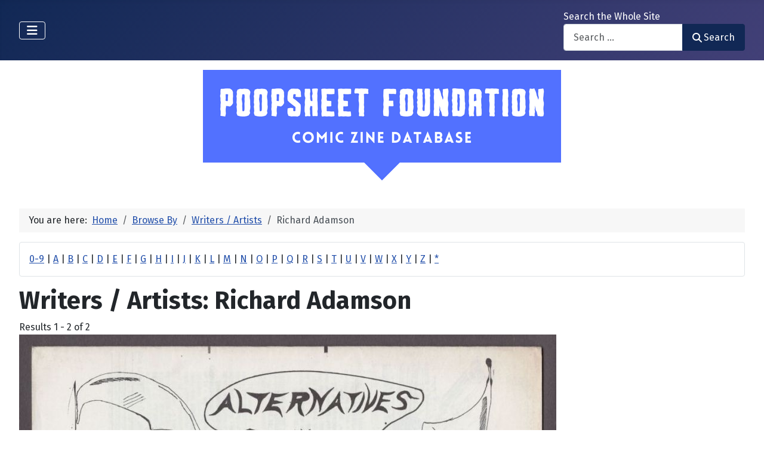

--- FILE ---
content_type: text/html; charset=utf-8
request_url: https://www.poopsheetfoundation.com/index.php/component/mtree/browse-by/writers-artists?value=Richard+Adamson
body_size: 9490
content:
<!DOCTYPE html>
<html lang="en-gb" dir="ltr">

<head>
    <meta charset="utf-8">
	<meta name="viewport" content="width=device-width, initial-scale=1">
	<meta name="description" content="Mini-comic and fanzine database of small press and fan publications from the 1960s to the present.">
	<meta name="generator" content="Joomla! - Open Source Content Management">
	<title>Writers / Artists: Richard Adamson - Poopsheet Foundation</title>
	<link href="/media/system/images/joomla-favicon.svg" rel="icon" type="image/svg+xml">
	<link href="/media/system/images/favicon.ico" rel="alternate icon" type="image/vnd.microsoft.icon">
	<link href="/media/system/images/joomla-favicon-pinned.svg" rel="mask-icon" color="#000">

    <link href="/media/system/css/joomla-fontawesome.min.css?dcd0bb" rel="lazy-stylesheet"><noscript><link href="/media/system/css/joomla-fontawesome.min.css?dcd0bb" rel="stylesheet"></noscript>
	<link href="/media/vendor/bootstrap/css/bootstrap.min.css?5.3.3" rel="stylesheet">
	<link href="https://fonts.googleapis.com/css2?family=Fira+Sans:wght@100;300;400;700&amp;display=swap" rel="lazy-stylesheet" crossorigin="anonymous"><noscript><link href="https://fonts.googleapis.com/css2?family=Fira+Sans:wght@100;300;400;700&amp;display=swap" rel="stylesheet"></noscript>
	<link href="/media/templates/site/cassiopeia/css/template.min.css?dcd0bb" rel="stylesheet">
	<link href="/media/templates/site/cassiopeia/css/global/colors_standard.min.css?dcd0bb" rel="stylesheet">
	<link href="/media/com_mtree/css/tree.css?dcd0bb" rel="stylesheet" defer>
	<link href="/media/mod_mt_listings/css/mod_mt_listings.css?dcd0bb" rel="stylesheet">
	<link href="/media/plg_system_webauthn/css/button.min.css?dcd0bb" rel="stylesheet">
	<link href="/media/vendor/awesomplete/css/awesomplete.css?1.1.7" rel="stylesheet">
	<link href="/media/templates/site/cassiopeia/css/vendor/joomla-custom-elements/joomla-alert.min.css?0.4.1" rel="stylesheet">
	<link href="/components/com_mtree/templates/banyan/template.css" rel="stylesheet">
	<link href="/media/com_mtree/js/jquery.typeahead.css" rel="stylesheet">
	<link href="/media/mod_mt_alphaindex/css/mod_mt_alphaindex.css" rel="stylesheet">
	<style>:root {
		--hue: 214;
		--template-bg-light: #f0f4fb;
		--template-text-dark: #495057;
		--template-text-light: #ffffff;
		--template-link-color: var(--link-color);
		--template-special-color: #001B4C;
		--cassiopeia-font-family-body: "Fira Sans", sans-serif;
			--cassiopeia-font-family-headings: "Fira Sans", sans-serif;
			--cassiopeia-font-weight-normal: 400;
			--cassiopeia-font-weight-headings: 700;
	}</style>

    <script src="/media/vendor/metismenujs/js/metismenujs.min.js?1.4.0" defer></script>
	<script src="/media/vendor/jquery/js/jquery.min.js?3.7.1"></script>
	<script src="/media/legacy/js/jquery-noconflict.min.js?504da4"></script>
	<script src="/media/com_mtree/js/tree.js?dcd0bb" defer></script>
	<script type="application/json" class="joomla-script-options new">{"joomla.jtext":{"PLG_SYSTEM_WEBAUTHN_ERR_CANNOT_FIND_USERNAME":"Cannot find the username field in the login module. Sorry, Passwordless authentication will not work on this site unless you use a different login module.","PLG_SYSTEM_WEBAUTHN_ERR_EMPTY_USERNAME":"You need to enter your username (but NOT your password) before selecting the passkey login button.","PLG_SYSTEM_WEBAUTHN_ERR_INVALID_USERNAME":"The specified username does not correspond to a user account that has enabled passwordless login on this site.","JSHOWPASSWORD":"Show Password","JHIDEPASSWORD":"Hide Password","MOD_FINDER_SEARCH_VALUE":"Search &hellip;","COM_FINDER_SEARCH_FORM_LIST_LABEL":"Search Results","JLIB_JS_AJAX_ERROR_OTHER":"An error has occurred while fetching the JSON data: HTTP %s status code.","JLIB_JS_AJAX_ERROR_PARSE":"A parse error has occurred while processing the following JSON data:<br><code style=\"color:inherit;white-space:pre-wrap;padding:0;margin:0;border:0;background:inherit;\">%s<\/code>","ERROR":"Error","MESSAGE":"Message","NOTICE":"Notice","WARNING":"Warning","JCLOSE":"Close","JOK":"OK","JOPEN":"Open"},"finder-search":{"url":"\/index.php\/component\/finder\/?task=suggestions.suggest&format=json&tmpl=component&Itemid=101"},"system.paths":{"root":"","rootFull":"https:\/\/poopsheetfoundation.com\/","base":"","baseFull":"https:\/\/poopsheetfoundation.com\/"},"csrf.token":"7c1ddfb136c17eb0ca2b6efff76e55ed","system.keepalive":{"interval":300000,"uri":"\/index.php\/component\/ajax\/?format=json"}}</script>
	<script src="/media/system/js/core.min.js?2cb912"></script>
	<script src="/media/templates/site/cassiopeia/js/template.min.js?dcd0bb" type="module"></script>
	<script src="/media/system/js/keepalive.min.js?08e025" type="module"></script>
	<script src="/media/system/js/fields/passwordview.min.js?61f142" defer></script>
	<script src="/media/vendor/bootstrap/js/collapse.min.js?5.3.3" type="module"></script>
	<script src="/media/templates/site/cassiopeia/js/mod_menu/menu-metismenu.min.js?dcd0bb" defer></script>
	<script src="/media/vendor/awesomplete/js/awesomplete.min.js?1.1.7" defer></script>
	<script src="/media/com_finder/js/finder.min.js?755761" type="module"></script>
	<script src="/media/system/js/messages.min.js?9a4811" type="module"></script>
	<script src="/media/plg_system_webauthn/js/login.min.js?dcd0bb" defer></script>
	<script src="/media/com_mtree/js/jquery.typeahead.min.js"></script>
	<script type="application/ld+json">{"@context":"https://schema.org","@type":"BreadcrumbList","@id":"https://poopsheetfoundation.com/#/schema/BreadcrumbList/17","itemListElement":[{"@type":"ListItem","position":1,"item":{"@id":"https://www.poopsheetfoundation.com/index.php","name":"Home"}},{"@type":"ListItem","position":2,"item":{"@id":"https://www.poopsheetfoundation.com/index.php/browse-by/","name":"Browse By"}},{"@type":"ListItem","position":3,"item":{"@id":"https://www.poopsheetfoundation.com/index.php/browse-by/writers-artists","name":"Writers / Artists"}},{"@type":"ListItem","position":4,"item":{"@id":"https://www.poopsheetfoundation.com/index.php/browse-by/writers-artists?value=Richard%20Adamson","name":"Richard Adamson"}}]}</script>
	<meta http-equiv="x-dns-prefetch-control" content="on">
	<link rel="dns-prefetch" href="//images-cdn.ecwid.com/">
	<link rel="dns-prefetch" href="//images.ecwid.com/">
	<link rel="dns-prefetch" href="//app.ecwid.com/">
	<link rel="dns-prefetch" href="//ecwid-static-ru.r.worldssl.net">
	<link rel="dns-prefetch" href="//ecwid-images-ru.r.worldssl.net">

</head>

<body class="site com_mtree wrapper-fluid view-listcats no-layout task-searchby itemid-101 has-sidebar-left has-sidebar-right">
    <header class="header container-header full-width">

        
        
        
                    <div class="grid-child container-nav">
                                    
<nav class="navbar navbar-expand-lg" aria-label="Main Menu">
    <button class="navbar-toggler navbar-toggler-right" type="button" data-bs-toggle="collapse" data-bs-target="#navbar1" aria-controls="navbar1" aria-expanded="false" aria-label="Toggle Navigation">
        <span class="icon-menu" aria-hidden="true"></span>
    </button>
    <div class="collapse navbar-collapse" id="navbar1">
        <ul class="mod-menu mod-menu_dropdown-metismenu metismenu mod-list  nav-pills">
<li class="metismenu-item item-101 level-1 default current active"><a href="/index.php" aria-current="location">Home</a></li><li class="metismenu-item item-128 level-1"><a href="https://pfminimart.com/blog" target="_blank" rel="noopener noreferrer">Blog</a></li><li class="metismenu-item item-114 level-1 deeper parent"><a href="/index.php/site-info" >Site Info</a><button class="mm-collapsed mm-toggler mm-toggler-link" aria-haspopup="true" aria-expanded="false" aria-label="Site Info"></button><ul class="mm-collapse"><li class="metismenu-item item-115 level-2"><a href="/index.php/site-info/things-to-know" >Things to Know</a></li><li class="metismenu-item item-116 level-2"><a href="/index.php/site-info/about-us" >About / Contact</a></li></ul></li><li class="metismenu-item item-130 level-1"><a href="/index.php/submit-information" >Submit Info</a></li><li class="metismenu-item item-117 level-1 deeper parent"><a href="https://pfminimart.com" target="_blank" rel="noopener noreferrer">Shop</a><button class="mm-collapsed mm-toggler mm-toggler-link" aria-haspopup="true" aria-expanded="false" aria-label="Shop"></button><ul class="mm-collapse"><li class="metismenu-item item-121 level-2"><a href="http://stores.ebay.com/The-Confused-Nudist/Comic-Books-Comix-/_i.html?_fsub=4518067012" target="_blank" rel="noopener noreferrer">Mini-Comics at eBay</a></li></ul></li><li class="metismenu-item item-134 level-1"><a href="https://pfminimart.com/community/" target="_blank" rel="noopener noreferrer">PF Community</a></li><li class="metismenu-item item-135 level-1"><a href="/index.php/history-articles" >History Articles</a></li></ul>
    </div>
</nav>

                                                    <div class="container-search">
                        <div class="search no-card ">
        
<form class="mod-finder js-finder-searchform form-search" action="/index.php/component/finder/search?Itemid=101" method="get" role="search">
    <label for="mod-finder-searchword110" class="finder">Search the Whole Site</label><div class="mod-finder__search input-group"><input type="text" name="q" id="mod-finder-searchword110" class="js-finder-search-query form-control" value="" placeholder="Search &hellip;"><button class="btn btn-primary" type="submit"><span class="icon-search icon-white" aria-hidden="true"></span> Search</button></div>
            <input type="hidden" name="Itemid" value="101"></form>
</div>

                    </div>
                            </div>
            </header>

    <div class="site-grid">
        
        
        
                    <div class="grid-child container-sidebar-left">
                <div class="sidebar-left card ">
            <h6 class="card-header ">Navigate</h6>        <div class="card-body">
                        <div class="tree-holder modMtDtree" id="modMtDtree">
			<ul class="treeselect">
				<li>
					<i class="fas fa-home"></i><a href="/index.php/component/mtree/">Home</a>
					<ul>
					<li><span class="far fa-xs fa-plus-square collapsible" aria-hidden="true" data-cat-id="78" data-target-type="plus"></span><span class="icon-category"><span class="fa fa-folder" aria-hidden="true" data-cat-id="78"  data-target-type="folder"></span></span><a class="" href="/index.php">Comic Zine Database<span class="text-muted fs-6">(17698)</span></a><ul class="subcategories visually-hidden cat-id-78" data-cat-id="78" data-target-type="subcategories" ><li><span class="far fa-xs fa-plus-square collapsible" aria-hidden="true" data-cat-id="80" data-target-type="plus"></span><span class="icon-category"><span class="fa fa-folder" aria-hidden="true" data-cat-id="80"  data-target-type="folder"></span></span><a class="" href="/index.php/mini-comics">Mini-Comics<span class="text-muted fs-6">(13252)</span></a><ul class="subcategories visually-hidden cat-id-80" data-cat-id="80" data-target-type="subcategories" ><li><span class="far fa-xs fa-plus-square collapsible" aria-hidden="true" data-cat-id="82" data-target-type="plus"></span><span class="icon-category"><span class="fa fa-folder" aria-hidden="true" data-cat-id="82"  data-target-type="folder"></span></span><a class="" href="/index.php/mini-comics/reference-materials">Reference Materials<span class="text-muted fs-6">(913)</span></a><ul class="subcategories visually-hidden cat-id-82" data-cat-id="82" data-target-type="subcategories" ><li><span class="icon-category"><span class="fa fa-folder" aria-hidden="true" data-cat-id="83"  data-target-type="folder"></span></span><a class="" href="/index.php/mini-comics/reference-materials/catalogs">Catalogs<span class="text-muted fs-6">(134)</span></a></li></ul></li><li><span class="icon-category"><span class="fa fa-folder" aria-hidden="true" data-cat-id="81"  data-target-type="folder"></span></span><a class="" href="/index.php/mini-comics/advertising">Advertising<span class="text-muted fs-6">(32)</span></a></li><li><span class="icon-category"><span class="fa fa-folder" aria-hidden="true" data-cat-id="84"  data-target-type="folder"></span></span><a class="" href="/index.php/mini-comics/related-items">Related Items<span class="text-muted fs-6">(475)</span></a></li></ul></li><li><span class="far fa-xs fa-plus-square collapsible" aria-hidden="true" data-cat-id="85" data-target-type="plus"></span><span class="icon-category"><span class="fa fa-folder" aria-hidden="true" data-cat-id="85"  data-target-type="folder"></span></span><a class="" href="/index.php/fanzines">Fanzines<span class="text-muted fs-6">(4446)</span></a><ul class="subcategories visually-hidden cat-id-85" data-cat-id="85" data-target-type="subcategories" ><li><span class="icon-category"><span class="fa fa-folder" aria-hidden="true" data-cat-id="87"  data-target-type="folder"></span></span><a class="" href="/index.php/fanzines/convention-programs">Convention Programs<span class="text-muted fs-6">(203)</span></a></li><li><span class="icon-category"><span class="fa fa-folder" aria-hidden="true" data-cat-id="90"  data-target-type="folder"></span></span><a class="" href="/index.php/fanzines/apas">APAs<span class="text-muted fs-6">(178)</span></a></li><li><span class="icon-category"><span class="fa fa-folder" aria-hidden="true" data-cat-id="86"  data-target-type="folder"></span></span><a class="" href="/index.php/fanzines/reference-materials">Reference Materials<span class="text-muted fs-6">(32)</span></a></li><li><span class="icon-category"><span class="fa fa-folder" aria-hidden="true" data-cat-id="97"  data-target-type="folder"></span></span><a class="" href="/index.php/fanzines/catalogs">Catalogs<span class="text-muted fs-6">(9)</span></a></li><li><span class="icon-category"><span class="fa fa-folder" aria-hidden="true" data-cat-id="88"  data-target-type="folder"></span></span><a class="" href="/index.php/fanzines/advertising">Advertising<span class="text-muted fs-6">(32)</span></a></li><li><span class="icon-category"><span class="fa fa-folder" aria-hidden="true" data-cat-id="89"  data-target-type="folder"></span></span><a class="" href="/index.php/fanzines/related-items">Related Items<span class="text-muted fs-6">(84)</span></a></li></ul></li></ul></li>					</ul>
				</li>
			</ul>
		</div>
            </div>
</div>
<div class="sidebar-left card ">
            <h6 class="card-header ">Newly Added</h6>        <div class="card-body">
                <style type="text/css">
#mod_mt_listings6973f5d8cea7d {
    --mod-mt-listings-image-size: 100px;
    --mod-mt-listings-name-alignment: left;
    --mod-mt-listings-cards-flex-direction: column;
	--mod-mt-listings-card-flex-direction: row;
	--mod-mt-listings-card-width: auto;
	--mod-mt-listings-card-style-border: 1px solid rgb(0 0 0 / 10%);
	--mod-mt-listings-card-style-border-shadow: none;
    --mod-mt-listings-card-style-background-color: transparent;
    --mod-mt-listings-card-padding: 0;
    --mod-mt-listings-card-media-border-radius: 0.25rem 0 0 0.25rem;
    --mod-mt-listings-card-media-padding: 0;
    --mod-mt-listings-card-media-image-height: auto;
    --mod-mt-listings-card-media-height: auto;
    --mod-mt-listings-thumb-container-height: 100%;
    --mod-mt-listings-thumb-container-width: var(--mod-mt-listings-image-size);
    --mod-mt-listings-image-overlay-width: 100%;
    --mod-mt-listings-card-data-justify-content: center;
}
</style><div id="mod_mt_listings6973f5d8cea7d" class="mod_mt_listings cards">
<div class="listing-card"><a class="link-overlay" href="/index.php/mini-comics/reference-materials/escape-1-uk"></a><div class="media img" style="background-image: url('https://poopsheetfoundation.com/media/com_mtree/images/listings/m/37669.jpg');" role="img" alt="Escape #01"><div class="top-listing-thumb"><div class="img"><div class="img-overlay"></div></div></div></div><div class="data"><div class="field name"><div class="value">Escape #01</div></div><div class="field category"><div class="value"><a href="/index.php/mini-comics/reference-materials">Reference Materials</a></div></div><div class="field"><div class="value"><a rel="tag" class="tag mt-field-39-value-1983" href="/index.php/component/mtree/browse-by/publish-date?value=1983">1983</a></div></div></div></div><div class="listing-card"><a class="link-overlay" href="/index.php/mini-comics/dynamite-10-steve-keeter"></a><div class="media img" style="background-image: url('https://poopsheetfoundation.com/media/com_mtree/images/listings/m/37667.jpg');" role="img" alt="Dynamite #10"><div class="top-listing-thumb"><div class="img"><div class="img-overlay"></div></div></div></div><div class="data"><div class="field name"><div class="value">Dynamite #10</div></div><div class="field category"><div class="value"><a href="/index.php/mini-comics">Mini-Comics</a></div></div><div class="field"><div class="value"><a rel="tag" class="tag mt-field-37-value-steve-keeter" href="/index.php/component/mtree/browse-by/publisher?value=Steve+Keeter">Steve Keeter</a></div></div><div class="field"><div class="value"><a rel="tag" class="tag mt-field-38-value-happy-face-publications" href="/index.php/component/mtree/browse-by/publishing-imprint?value=Happy+Face+Publications">Happy Face Publications</a></div></div><div class="field"><div class="value"><a rel="tag" class="tag mt-field-39-value-1987" href="/index.php/component/mtree/browse-by/publish-date?value=1987">1987</a></div></div></div></div><div class="listing-card"><a class="link-overlay" href="/index.php/mini-comics/dust-kauffman-1"></a><div class="media img" style="background-image: url('https://poopsheetfoundation.com/media/com_mtree/images/listings/m/37665.jpg');" role="img" alt="Dust [Kauffman] #1"><div class="top-listing-thumb"><div class="img"><div class="img-overlay"></div></div></div></div><div class="data"><div class="field name"><div class="value">Dust [Kauffman] #1</div></div><div class="field category"><div class="value"><a href="/index.php/mini-comics">Mini-Comics</a></div></div><div class="field"><div class="value"><a rel="tag" class="tag mt-field-38-value-kmk-productions" href="/index.php/component/mtree/browse-by/publishing-imprint?value=KMK+Productions">KMK Productions</a></div></div><div class="field"><div class="value"><a rel="tag" class="tag mt-field-39-value-1989" href="/index.php/component/mtree/browse-by/publish-date?value=1989">1989</a></div></div></div></div><div class="listing-card"><a class="link-overlay" href="/index.php/mini-comics/dungar-47"></a><div class="media img" style="background-image: url('https://poopsheetfoundation.com/media/com_mtree/images/listings/m/37663.jpg');" role="img" alt="Dungar #47"><div class="top-listing-thumb"><div class="img"><div class="img-overlay"></div></div></div></div><div class="data"><div class="field name"><div class="value">Dungar #47</div></div><div class="field category"><div class="value"><a href="/index.php/mini-comics">Mini-Comics</a></div></div><div class="field"><div class="value"><a rel="tag" class="tag mt-field-37-value-ian-shires" href="/index.php/component/mtree/browse-by/publisher?value=Ian+Shires">Ian Shires</a></div></div><div class="field"><div class="value"><a rel="tag" class="tag mt-field-38-value-dimestore-productions" href="/index.php/component/mtree/browse-by/publishing-imprint?value=Dimestore+Productions">Dimestore Productions</a></div></div><div class="field"><div class="value"><a rel="tag" class="tag mt-field-39-value-1995" href="/index.php/component/mtree/browse-by/publish-date?value=1995">1995</a></div></div></div></div><div class="listing-card"><a class="link-overlay" href="/index.php/mini-comics/down-and-out-in-berkeley-and-oakland-3"></a><div class="media img" style="background-image: url('https://poopsheetfoundation.com/media/com_mtree/images/listings/m/37661.jpg');" role="img" alt="Down and Out in Berkeley and Oakland #3"><div class="top-listing-thumb"><div class="img"><div class="img-overlay"></div></div></div></div><div class="data"><div class="field name"><div class="value">Down and Out in Berkeley and Oakland #3</div></div><div class="field category"><div class="value"><a href="/index.php/mini-comics">Mini-Comics</a></div></div><div class="field"><div class="value"><a rel="tag" class="tag mt-field-39-value-1994" href="/index.php/component/mtree/browse-by/publish-date?value=1994">1994</a></div></div></div></div><div class="listing-card"><a class="link-overlay" href="/index.php/mini-comics/double-paradox-publications-4"></a><div class="media img" style="background-image: url('https://poopsheetfoundation.com/media/com_mtree/images/listings/m/37659.jpg');" role="img" alt="Double Paradox Publications #4"><div class="top-listing-thumb"><div class="img"><div class="img-overlay"></div></div></div></div><div class="data"><div class="field name"><div class="value">Double Paradox Publications #4</div></div><div class="field category"><div class="value"><a href="/index.php/mini-comics">Mini-Comics</a></div></div><div class="field"><div class="value"><a rel="tag" class="tag mt-field-39-value-1983" href="/index.php/component/mtree/browse-by/publish-date?value=1983%3F">1983?</a></div></div></div></div><div class="listing-card"><a class="link-overlay" href="/index.php/mini-comics/double-paradox-publications-3"></a><div class="media img" style="background-image: url('https://poopsheetfoundation.com/media/com_mtree/images/listings/m/37657.jpg');" role="img" alt="Double Paradox Publications #3"><div class="top-listing-thumb"><div class="img"><div class="img-overlay"></div></div></div></div><div class="data"><div class="field name"><div class="value">Double Paradox Publications #3</div></div><div class="field category"><div class="value"><a href="/index.php/mini-comics">Mini-Comics</a></div></div><div class="field"><div class="value"><a rel="tag" class="tag mt-field-39-value-1983" href="/index.php/component/mtree/browse-by/publish-date?value=1983%3F">1983?</a></div></div></div></div><div class="listing-card"><a class="link-overlay" href="/index.php/mini-comics/doodle-pad-jcc-1996"></a><div class="media img" style="background-image: url('https://poopsheetfoundation.com/media/com_mtree/images/listings/m/37655.jpg');" role="img" alt="Doodle Pad J.C.C. 1996"><div class="top-listing-thumb"><div class="img"><div class="img-overlay"></div></div></div></div><div class="data"><div class="field name"><div class="value">Doodle Pad J.C.C. 1996</div></div><div class="field category"><div class="value"><a href="/index.php/mini-comics">Mini-Comics</a></div></div><div class="field"><div class="value"><a rel="tag" class="tag mt-field-37-value-bill-fitts" href="/index.php/component/mtree/browse-by/publisher?value=Bill+Fitts">Bill Fitts</a></div></div><div class="field"><div class="value"><a rel="tag" class="tag mt-field-38-value-wildcat-press" href="/index.php/component/mtree/browse-by/publishing-imprint?value=Wildcat+Press">Wildcat Press</a></div></div><div class="field"><div class="value"><a rel="tag" class="tag mt-field-39-value-1997" href="/index.php/component/mtree/browse-by/publish-date?value=1997%3F">1997?</a></div></div></div></div><div class="listing-card"><a class="link-overlay" href="/index.php/mini-comics/dog-gone-jerry-collins"></a><div class="media img" style="background-image: url('https://poopsheetfoundation.com/media/com_mtree/images/listings/m/37651.jpg');" role="img" alt="Dog Gone"><div class="top-listing-thumb"><div class="img"><div class="img-overlay"></div></div></div></div><div class="data"><div class="field name"><div class="value">Dog Gone</div></div><div class="field category"><div class="value"><a href="/index.php/mini-comics">Mini-Comics</a></div></div><div class="field"><div class="value"><a rel="tag" class="tag mt-field-39-value-1996" href="/index.php/component/mtree/browse-by/publish-date?value=1996">1996</a></div></div></div></div><div class="listing-card"><a class="link-overlay" href="/index.php/mini-comics/depraved-comix-1"></a><div class="media img" style="background-image: url('https://poopsheetfoundation.com/media/com_mtree/images/listings/m/37648.jpg');" role="img" alt="Depraved Comix #1"><div class="top-listing-thumb"><div class="img"><div class="img-overlay"></div></div></div></div><div class="data"><div class="field name"><div class="value">Depraved Comix #1</div></div><div class="field category"><div class="value"><a href="/index.php/mini-comics">Mini-Comics</a></div></div><div class="field"><div class="value"><a rel="tag" class="tag mt-field-38-value-new-wave-publications" href="/index.php/component/mtree/browse-by/publishing-imprint?value=New+Wave+Publications">New Wave Publications</a></div></div><div class="field"><div class="value"><a rel="tag" class="tag mt-field-39-value-1982" href="/index.php/component/mtree/browse-by/publish-date?value=1982">1982</a></div></div></div></div><div class="showmore"><a href="/index.php/component/mtree/new?Itemid=101" class="">Show more...<i class="fas fa-chevron-right"></i></a></div></div>    </div>
</div>
<div class="sidebar-left card ">
            <h6 class="card-header ">Recently Updated</h6>        <div class="card-body">
                <style type="text/css">
#mod_mt_listings6973f5d8f1c80 {
    --mod-mt-listings-image-size: 100px;
    --mod-mt-listings-name-alignment: left;
    --mod-mt-listings-cards-flex-direction: column;
	--mod-mt-listings-card-flex-direction: row;
	--mod-mt-listings-card-width: auto;
	--mod-mt-listings-card-style-border: 1px solid rgb(0 0 0 / 10%);
	--mod-mt-listings-card-style-border-shadow: none;
    --mod-mt-listings-card-style-background-color: transparent;
    --mod-mt-listings-card-padding: 0;
    --mod-mt-listings-card-media-border-radius: 0.25rem 0 0 0.25rem;
    --mod-mt-listings-card-media-padding: 0;
    --mod-mt-listings-card-media-image-height: auto;
    --mod-mt-listings-card-media-height: auto;
    --mod-mt-listings-thumb-container-height: 100%;
    --mod-mt-listings-thumb-container-width: var(--mod-mt-listings-image-size);
    --mod-mt-listings-image-overlay-width: 100%;
    --mod-mt-listings-card-data-justify-content: center;
}
</style><div id="mod_mt_listings6973f5d8f1c80" class="mod_mt_listings cards">
<div class="listing-card"><a class="link-overlay" href="/index.php/mini-comics/eccentrics"></a><div class="media img" style="background-image: url('https://poopsheetfoundation.com/media/com_mtree/images/listings/m/8935.jpg');" role="img" alt="Eccentrics"><div class="top-listing-thumb"><div class="img"><div class="img-overlay"></div></div></div></div><div class="data"><div class="field name"><div class="value">Eccentrics</div></div><div class="field"><div class="value"><a rel="tag" class="tag mt-field-37-value-brad-w-foster" href="/index.php/component/mtree/browse-by/publisher?value=Brad+W.+Foster">Brad W. Foster</a></div></div><div class="field"><div class="value"><a rel="tag" class="tag mt-field-38-value-jabberwocky-graphix" href="/index.php/component/mtree/browse-by/publishing-imprint?value=Jabberwocky+Graphix">Jabberwocky Graphix</a></div></div><div class="field"><div class="value"><a rel="tag" class="tag mt-field-39-value-1980" href="/index.php/component/mtree/browse-by/publish-date?value=1980">1980</a></div></div></div></div><div class="listing-card"><a class="link-overlay" href="/index.php/mini-comics/eccentricity-13-chuck-bunker"></a><div class="media img" style="background-image: url('https://poopsheetfoundation.com/media/com_mtree/images/listings/m/32205.jpg');" role="img" alt="Eccentricity! #13"><div class="top-listing-thumb"><div class="img"><div class="img-overlay"></div></div></div></div><div class="data"><div class="field name"><div class="value">Eccentricity! #13</div></div><div class="field"><div class="value"><a rel="tag" class="tag mt-field-37-value-chuck-bunker" href="/index.php/component/mtree/browse-by/publisher?value=Chuck+Bunker">Chuck Bunker</a></div></div><div class="field"><div class="value"><a rel="tag" class="tag mt-field-38-value-paper-comedian-publications" href="/index.php/component/mtree/browse-by/publishing-imprint?value=Paper+Comedian+Publications">Paper Comedian Publications</a></div></div><div class="field"><div class="value"><a rel="tag" class="tag mt-field-39-value-1981" href="/index.php/component/mtree/browse-by/publish-date?value=1981">1981</a></div></div></div></div><div class="listing-card"><a class="link-overlay" href="/index.php/mini-comics/eccentricity-1-chuck-bunker"></a><div class="media img" style="background-image: url('https://poopsheetfoundation.com/media/com_mtree/images/noimage_thb.png');" role="img" alt="Eccentricity! #01"><div class="top-listing-thumb"><div class="img">				<div class="img-overlay"></div>
				</div>
				</div></div><div class="data"><div class="field name"><div class="value">Eccentricity! #01</div></div><div class="field"><div class="value"><a rel="tag" class="tag mt-field-39-value-1985" href="/index.php/component/mtree/browse-by/publish-date?value=1985%3F">1985?</a></div></div></div></div><div class="listing-card"><a class="link-overlay" href="/index.php/mini-comics/dust-1"></a><div class="media img" style="background-image: url('https://poopsheetfoundation.com/media/com_mtree/images/listings/m/25295.jpg');" role="img" alt="Dust [Battaglia] #1"><div class="top-listing-thumb"><div class="img"><div class="img-overlay"></div></div></div></div><div class="data"><div class="field name"><div class="value">Dust [Battaglia] #1</div></div><div class="field"><div class="value"><a rel="tag" class="tag mt-field-37-value-mike-battaglia" href="/index.php/component/mtree/browse-by/publisher?value=Mike+Battaglia">Mike Battaglia</a></div></div><div class="field"><div class="value"><a rel="tag" class="tag mt-field-39-value-1998" href="/index.php/component/mtree/browse-by/publish-date?value=1998">1998</a></div></div></div></div><div class="listing-card"><a class="link-overlay" href="/index.php/mini-comics/doodle-pad-jcc-1996"></a><div class="media img" style="background-image: url('https://poopsheetfoundation.com/media/com_mtree/images/listings/m/37655.jpg');" role="img" alt="Doodle Pad J.C.C. 1996"><div class="top-listing-thumb"><div class="img"><div class="img-overlay"></div></div></div></div><div class="data"><div class="field name"><div class="value">Doodle Pad J.C.C. 1996</div></div><div class="field"><div class="value"><a rel="tag" class="tag mt-field-37-value-bill-fitts" href="/index.php/component/mtree/browse-by/publisher?value=Bill+Fitts">Bill Fitts</a></div></div><div class="field"><div class="value"><a rel="tag" class="tag mt-field-38-value-wildcat-press" href="/index.php/component/mtree/browse-by/publishing-imprint?value=Wildcat+Press">Wildcat Press</a></div></div><div class="field"><div class="value"><a rel="tag" class="tag mt-field-39-value-1997" href="/index.php/component/mtree/browse-by/publish-date?value=1997%3F">1997?</a></div></div></div></div><div class="listing-card"><a class="link-overlay" href="/index.php/mini-comics/domino-dolphin-moon"></a><div class="media img" style="background-image: url('https://poopsheetfoundation.com/media/com_mtree/images/listings/m/37653.jpg');" role="img" alt="Domino"><div class="top-listing-thumb"><div class="img"><div class="img-overlay"></div></div></div></div><div class="data"><div class="field name"><div class="value">Domino</div></div><div class="field"><div class="value"><a rel="tag" class="tag mt-field-38-value-dolphin-moon-press" href="/index.php/component/mtree/browse-by/publishing-imprint?value=Dolphin-Moon+Press">Dolphin-Moon Press</a></div></div><div class="field"><div class="value"><a rel="tag" class="tag mt-field-39-value-1984" href="/index.php/component/mtree/browse-by/publish-date?value=1984">1984</a></div></div></div></div><div class="listing-card"><a class="link-overlay" href="/index.php/mini-comics/dog-comix-5-gary-fields"></a><div class="media img" style="background-image: url('https://poopsheetfoundation.com/media/com_mtree/images/listings/m/24952.jpg');" role="img" alt="Dog Comix #05 (1st-2nd)"><div class="top-listing-thumb"><div class="img"><div class="img-overlay"></div></div></div></div><div class="data"><div class="field name"><div class="value">Dog Comix #05 (1st-2nd)</div></div><div class="field"><div class="value"><a rel="tag" class="tag mt-field-37-value-randy-paske" href="/index.php/component/mtree/browse-by/publisher?value=Randy+Paske">Randy Paske</a>, <a rel="tag" class="tag mt-field-37-value-bob-pfeffer" href="/index.php/component/mtree/browse-by/publisher?value=Bob+Pfeffer">Bob Pfeffer</a></div></div><div class="field"><div class="value"><a rel="tag" class="tag mt-field-38-value-high-school-comics" href="/index.php/component/mtree/browse-by/publishing-imprint?value=High+School+Comics">High School Comics</a></div></div><div class="field"><div class="value"><a rel="tag" class="tag mt-field-39-value-1990" href="/index.php/component/mtree/browse-by/publish-date?value=1990">1990</a>, <a rel="tag" class="tag mt-field-39-value-1991" href="/index.php/component/mtree/browse-by/publish-date?value=1991">1991</a></div></div></div></div><div class="listing-card"><a class="link-overlay" href="/index.php/mini-comics/diddley-squat-4"></a><div class="media img" style="background-image: url('https://poopsheetfoundation.com/media/com_mtree/images/listings/m/32183.jpg');" role="img" alt="Diddley Squat #4"><div class="top-listing-thumb"><div class="img"><div class="img-overlay"></div></div></div></div><div class="data"><div class="field name"><div class="value">Diddley Squat #4</div></div><div class="field"><div class="value"><a rel="tag" class="tag mt-field-37-value-chuck-bunker" href="/index.php/component/mtree/browse-by/publisher?value=Chuck+Bunker">Chuck Bunker</a></div></div><div class="field"><div class="value"><a rel="tag" class="tag mt-field-38-value-chuckles-productions" href="/index.php/component/mtree/browse-by/publishing-imprint?value=Chuckles+Productions">Chuckles Productions</a></div></div><div class="field"><div class="value"><a rel="tag" class="tag mt-field-39-value-1985" href="/index.php/component/mtree/browse-by/publish-date?value=1985">1985</a></div></div></div></div><div class="listing-card"><a class="link-overlay" href="/index.php/mini-comics/reference-materials/catalogs/demcomics-catalog-2"></a><div class="media img" style="background-image: url('https://poopsheetfoundation.com/media/com_mtree/images/listings/m/37646.jpg');" role="img" alt="Demcomics Catalog #2"><div class="top-listing-thumb"><div class="img"><div class="img-overlay"></div></div></div></div><div class="data"><div class="field name"><div class="value">Demcomics Catalog #2</div></div><div class="field"><div class="value"><a rel="tag" class="tag mt-field-37-value-steve-leach" href="/index.php/component/mtree/browse-by/publisher?value=Steve+Leach">Steve Leach</a></div></div><div class="field"><div class="value"><a rel="tag" class="tag mt-field-38-value-demcomics" href="/index.php/component/mtree/browse-by/publishing-imprint?value=Demcomics">Demcomics</a></div></div><div class="field"><div class="value"><a rel="tag" class="tag mt-field-39-value-1985" href="/index.php/component/mtree/browse-by/publish-date?value=1985">1985</a></div></div></div></div><div class="listing-card"><a class="link-overlay" href="/index.php/mini-comics/reference-materials/catalogs/dark-horse-comix-catalog-1"></a><div class="media img" style="background-image: url('https://poopsheetfoundation.com/media/com_mtree/images/listings/m/32275.jpg');" role="img" alt="Dark Horse Comix Catalog #1"><div class="top-listing-thumb"><div class="img"><div class="img-overlay"></div></div></div></div><div class="data"><div class="field name"><div class="value">Dark Horse Comix Catalog #1</div></div><div class="field"><div class="value"><a rel="tag" class="tag mt-field-37-value-jeff-gaither" href="/index.php/component/mtree/browse-by/publisher?value=Jeff+Gaither">Jeff Gaither</a></div></div><div class="field"><div class="value"><a rel="tag" class="tag mt-field-38-value-dark-horse-comix" href="/index.php/component/mtree/browse-by/publishing-imprint?value=Dark+Horse+Comix">Dark Horse Comix</a></div></div><div class="field"><div class="value"><a rel="tag" class="tag mt-field-39-value-1986" href="/index.php/component/mtree/browse-by/publish-date?value=1986%3F">1986?</a></div></div></div></div><div class="showmore"><a href="/index.php/component/mtree/updated?Itemid=101" class="">Show more...<i class="fas fa-chevron-right"></i></a></div></div>    </div>
</div>

            </div>
        
        <div class="grid-child container-component">
            <div class="breadcrumbs no-card ">
        
<div id="mod-custom147" class="mod-custom custom">
    <p style="text-align: center;"><a href="/index.php"><img src="/images/Comic%20Zine%20Database%20header%20Canva%20-%20larger%20font1.png" width="600" height="200" /></a></p></div>
</div>
<nav class="mod-breadcrumbs__wrapper" aria-label="Breadcrumbs">
    <ol class="mod-breadcrumbs breadcrumb px-3 py-2">
                    <li class="mod-breadcrumbs__here float-start">
                You are here: &#160;
            </li>
        
        <li class="mod-breadcrumbs__item breadcrumb-item"><a href="/index.php" class="pathway"><span>Home</span></a></li><li class="mod-breadcrumbs__item breadcrumb-item"><a href="/index.php/browse-by/" class="pathway"><span>Browse By</span></a></li><li class="mod-breadcrumbs__item breadcrumb-item"><a href="/index.php/browse-by/writers-artists" class="pathway"><span>Writers / Artists</span></a></li><li class="mod-breadcrumbs__item breadcrumb-item active"><span>Richard Adamson</span></li>    </ol>
    </nav>
<div class="breadcrumbs card ">
        <div class="card-body">
                <div class="mod_mt_alphaindex horizontal">
<a class="alpha" href="/index.php/component/mtree/list-alpha/0-9"><span>0-9</span></a> | <a class="alpha" href="/index.php/component/mtree/list-alpha/a"><span>A</span></a> | <a class="alpha" href="/index.php/component/mtree/list-alpha/b"><span>B</span></a> | <a class="alpha" href="/index.php/component/mtree/list-alpha/c"><span>C</span></a> | <a class="alpha" href="/index.php/component/mtree/list-alpha/d"><span>D</span></a> | <a class="alpha" href="/index.php/component/mtree/list-alpha/e"><span>E</span></a> | <a class="alpha" href="/index.php/component/mtree/list-alpha/f"><span>F</span></a> | <a class="alpha" href="/index.php/component/mtree/list-alpha/g"><span>G</span></a> | <a class="alpha" href="/index.php/component/mtree/list-alpha/h"><span>H</span></a> | <a class="alpha" href="/index.php/component/mtree/list-alpha/i"><span>I</span></a> | <a class="alpha" href="/index.php/component/mtree/list-alpha/j"><span>J</span></a> | <a class="alpha" href="/index.php/component/mtree/list-alpha/k"><span>K</span></a> | <a class="alpha" href="/index.php/component/mtree/list-alpha/l"><span>L</span></a> | <a class="alpha" href="/index.php/component/mtree/list-alpha/m"><span>M</span></a> | <a class="alpha" href="/index.php/component/mtree/list-alpha/n"><span>N</span></a> | <a class="alpha" href="/index.php/component/mtree/list-alpha/o"><span>O</span></a> | <a class="alpha" href="/index.php/component/mtree/list-alpha/p"><span>P</span></a> | <a class="alpha" href="/index.php/component/mtree/list-alpha/q"><span>Q</span></a> | <a class="alpha" href="/index.php/component/mtree/list-alpha/r"><span>R</span></a> | <a class="alpha" href="/index.php/component/mtree/list-alpha/s"><span>S</span></a> | <a class="alpha" href="/index.php/component/mtree/list-alpha/t"><span>T</span></a> | <a class="alpha" href="/index.php/component/mtree/list-alpha/u"><span>U</span></a> | <a class="alpha" href="/index.php/component/mtree/list-alpha/v"><span>V</span></a> | <a class="alpha" href="/index.php/component/mtree/list-alpha/w"><span>W</span></a> | <a class="alpha" href="/index.php/component/mtree/list-alpha/x"><span>X</span></a> | <a class="alpha" href="/index.php/component/mtree/list-alpha/y"><span>Y</span></a> | <a class="alpha" href="/index.php/component/mtree/list-alpha/z"><span>Z</span></a> | <a class="alpha" href="/index.php/component/mtree/list-alpha/%2A"><span>*</span></a></div>    </div>
</div>

            
            <div id="system-message-container" aria-live="polite"></div>

            <main>
                <div class="mt-page-browse-by-results" id="mt-page-browse-by-writers-artists-richard-adamson" class="mt-template-banyan cf-id-49 cat-id-0 tlcat-id-0">
	<h1 class="contentheading">
		<span class="customfieldcaption">Writers / Artists: </span><span class="customfieldvalue">Richard Adamson</span>	</h1>

	<div class="mt-listings mt-ls-style-7">
			<div class="mt-listings-pages pages-links">
		<span class="mt-x-listings">
			<span>
Results 1 - 2 of 2</span></span>
					</div>
		
		<div class="mt-listings-spacing-top"></div>

		<div class="mt-listings-list">
		<div class="row"><div class="col-lg-6" data-link-id="13601">
	<div class="listing-summary">
	<div class="summary-view-image"><a href="/index.php/fanzines/reference-materials/alternatives-4-rickey-shanklin"><img border="0" src="https://poopsheetfoundation.com/media/com_mtree/images/listings/m/26581.jpg" width="900" height="593" class="image-left" alt="Alternatives #4" /></a> </div>	<div class="summary-view-details mt-ls-has-image">
				<div class="mt-ls-header">
			<h3><a href="/index.php/fanzines/reference-materials/alternatives-4-rickey-shanklin" ><span itemprop="name">Alternatives #4</span></a> </h3>
		</div>			<div class="mt-ls-fields mt-ls-field-focus">
									<div class="mt-ls-field mfieldtype_mtags">
						<a rel="tag" class="tag mt-field-49-value-matt-howarth" href="/index.php/component/mtree/browse-by/writers-artists?value=Matt+Howarth">Matt Howarth</a>, <a rel="tag" class="tag mt-field-49-value-michael-kaluta" href="/index.php/component/mtree/browse-by/writers-artists?value=Michael+Kaluta">Michael Kaluta</a>, <a rel="tag" class="tag mt-field-49-value-arthur-phillips" href="/index.php/component/mtree/browse-by/writers-artists?value=Arthur+Phillips">Arthur Phillips</a>, <a rel="tag" class="tag mt-field-49-value-richard-adamson" href="/index.php/component/mtree/browse-by/writers-artists?value=Richard+Adamson">Richard Adamson</a>, <a rel="tag" class="tag mt-field-49-value-rickey-shanklin" href="/index.php/component/mtree/browse-by/writers-artists?value=Rickey+Shanklin">Rickey Shanklin</a>					</div>
								</div>
						<div class="mt-ls-fields">
				<div class="mt-ls-field category">
					<span class="caption">Category</span>
					<span class="output"><a href="/index.php/fanzines/reference-materials" >Reference Materials</a> </span>
				</div>
			</div>
			<div class="mt-ls-fields-misc row row-cols-1">
			<div id="field-37-link-13601" class="mt-ls-field mfieldtype_mtags col">
				<span class="caption">Publisher</span><span class="output"><a rel="tag" class="tag mt-field-37-value-rickey-shanklin" href="/index.php/component/mtree/browse-by/publisher?value=Rickey+Shanklin">Rickey Shanklin</a></span>
			</div>
			<div id="field-46-link-13601" class="mt-ls-field mfieldtype_mtags col">
				<span class="caption">Country</span><span class="output"><a rel="tag" class="tag mt-field-46-value-usa" href="/index.php/component/mtree/browse-by/country?value=USA">USA</a></span>
			</div>
			<div id="field-39-link-13601" class="mt-ls-field mfieldtype_mtags col">
				<span class="caption">Year</span><span class="output"><a rel="tag" class="tag mt-field-39-value-1972" href="/index.php/component/mtree/browse-by/publish-date?value=1972">1972</a></span>
			</div></div></div>
	</div>
</div><div class="col-lg-6" data-link-id="13602">
	<div class="listing-summary">
	<div class="summary-view-image"><a href="/index.php/fanzines/reference-materials/alternatives-6-rickey-shanklin"><img border="0" src="https://poopsheetfoundation.com/media/com_mtree/images/listings/m/26585.jpg" width="589" height="900" class="image-left" alt="Alternatives #6" /></a> </div>	<div class="summary-view-details mt-ls-has-image">
				<div class="mt-ls-header">
			<h3><a href="/index.php/fanzines/reference-materials/alternatives-6-rickey-shanklin" ><span itemprop="name">Alternatives #6</span></a> </h3>
		</div>			<div class="mt-ls-fields mt-ls-field-focus">
									<div class="mt-ls-field mfieldtype_mtags">
						<a rel="tag" class="tag mt-field-49-value-matt-howarth" href="/index.php/component/mtree/browse-by/writers-artists?value=Matt+Howarth">Matt Howarth</a>, <a rel="tag" class="tag mt-field-49-value-michael-kaluta" href="/index.php/component/mtree/browse-by/writers-artists?value=Michael+Kaluta">Michael Kaluta</a>, <a rel="tag" class="tag mt-field-49-value-arthur-phillips" href="/index.php/component/mtree/browse-by/writers-artists?value=Arthur+Phillips">Arthur Phillips</a>, <a rel="tag" class="tag mt-field-49-value-richard-adamson" href="/index.php/component/mtree/browse-by/writers-artists?value=Richard+Adamson">Richard Adamson</a>, <a rel="tag" class="tag mt-field-49-value-rickey-shanklin" href="/index.php/component/mtree/browse-by/writers-artists?value=Rickey+Shanklin">Rickey Shanklin</a>, <a rel="tag" class="tag mt-field-49-value-james-kirkham" href="/index.php/component/mtree/browse-by/writers-artists?value=James+Kirkham">James Kirkham</a>, <a rel="tag" class="tag mt-field-49-value-rod-mark-barson" href="/index.php/component/mtree/browse-by/writers-artists?value=Rod+Mark+Barson">Rod Mark Barson</a>, <a rel="tag" class="tag mt-field-49-value-tony-sciarra" href="/index.php/component/mtree/browse-by/writers-artists?value=Tony+Sciarra">Tony Sciarra</a>					</div>
								</div>
						<div class="mt-ls-fields">
				<div class="mt-ls-field category">
					<span class="caption">Category</span>
					<span class="output"><a href="/index.php/fanzines/reference-materials" >Reference Materials</a> </span>
				</div>
			</div>
			<div class="mt-ls-fields-misc row row-cols-1">
			<div id="field-37-link-13602" class="mt-ls-field mfieldtype_mtags col">
				<span class="caption">Publisher</span><span class="output"><a rel="tag" class="tag mt-field-37-value-rickey-shanklin" href="/index.php/component/mtree/browse-by/publisher?value=Rickey+Shanklin">Rickey Shanklin</a></span>
			</div>
			<div id="field-46-link-13602" class="mt-ls-field mfieldtype_mtags col">
				<span class="caption">Country</span><span class="output"><a rel="tag" class="tag mt-field-46-value-usa" href="/index.php/component/mtree/browse-by/country?value=USA">USA</a></span>
			</div>
			<div id="field-39-link-13602" class="mt-ls-field mfieldtype_mtags col">
				<span class="caption">Year</span><span class="output"><a rel="tag" class="tag mt-field-39-value-1973" href="/index.php/component/mtree/browse-by/publish-date?value=1973">1973</a></span>
			</div></div></div>
	</div>
</div></div>		</div>
					<div class="pagination justify-content-between align-items-center">

									<div class="counter">
											</div>
								</div>
			</div></div>
            </main>
            <div class="main-bottom card ">
            <h3 class="card-header ">What Is This Site?</h3>        <div class="card-body">
                
<div id="mod-custom115" class="mod-custom custom">
    <p>A virtual archive of mini-comics, comic fanzines, small press comics, newave comix and related items. The physical archive, housed at PF headquarters, is being built with personal acquisitions as well as generous donations from supporters. This project is most definitely a work in progress.</p></div>
    </div>
</div>
<div class="main-bottom card ">
        <div class="card-body">
                
<div id="mod-custom120" class="mod-custom custom">
    <p style="text-align: center;"><strong>All support is appreciated!</strong><br />Donate › <a href="https://www.patreon.com/poopsheet" target="_blank" rel="noopener noreferrer">Patreon </a><br />Buy › <a href="https://poopsheetshop.com" target="_blank" rel="noopener noreferrer">Poopsheet Shop</a></p></div>
    </div>
</div>

        </div>

                    <div class="grid-child container-sidebar-right">
                <div class="sidebar-right card ">
            <h6 class="card-header ">Search the Database Only</h6>        <div class="card-body">
                <script>
	jQuery(function() {
		jQuery('#mod_mt_search_searchword104').typeahead({
			source: {
								"Categories": {
					url: [
						{
							type: "POST",
							url: "https://poopsheetfoundation.com/?option=com_mtree&task=search.completion&format=json&cat_id=0&type=category",
							data: {searchword: "{{query}}" }
						}],
					template: '<span class="row">' +
						'<span class="catname">{{cat_name}}</span>' +
						"</span>",
					display: "cat_name"
				},
								"Listings": {
					url: [
						{
							type: "POST",
							url: "https://poopsheetfoundation.com/?option=com_mtree&task=search.completion&format=json&cat_id=0&type=listing",
							data: {searchword: "{{query}}" }
						}]
				}
			},
			template: '<span class="row">' +
								'<span class="typeahead-result-thumbnail col">' +
				'<img src="/{{image_url}}">' +
				"</span>" +
								'<span class="name col gx-0">{{link_name}}</span>' +
				"</span>",
			callback: {
				onClickAfter: function (node, a, item, event) {
					window.location.href = item.href;
				}
			},
			display: ["link_name"],
			dynamic: true,
			maxItem: 8,
			maxItemPerGroup: 8,
			minLength: 1,
			group: true
		});
	});
</script>
<form action="/index.php/browse-by/writers-artists?value=Richard%20Adamson&amp;start=0" method="post" class="mt-search-form form-inline search" id="mod_mt_search104">
	<div class="typeahead__container">
		<div class="typeahead__field">
			<div class="typeahead__query">
				<input type="search"
					id="mod_mt_search_searchword104"
					name="searchword"
					maxlength="100"
					value=""
					placeholder="Search…"
					autocomplete="off"
				>
			</div>
					</div>
	</div>

	
	<input type="hidden" name="option" value="com_mtree" />
	<input type="hidden" name="Itemid" value="" />
	<input type="hidden" name="task" value="search" />
		</form>
	<div class="control-group">
		<div class="controls">
			<a href="/index.php/component/mtree/advanced-search?Itemid=101">Advanced Search</a>
		</div>
	</div>
    </div>
</div>
<div class="sidebar-right card ">
            <h6 class="card-header ">Browse</h6>        <div class="card-body">
                <ul class="mod-menu mod-list nav ">
		<li><a href="/index.php/component/mtree/all-categories">All Categories</a></li>
		<li><a href="/index.php/component/mtree/all">All Listings</a></li>
		<li><a href="/index.php/component/mtree/browse-by/">Browse By Tag</a></li>
		<li><a href="/index.php/component/mtree/new">Recently Added</a></li>
		<li><a href="/index.php/component/mtree/updated">Recently Updated</a></li>
		<li><a href="/index.php/component/mtree/random">Random</a></li>
	</ul>    </div>
</div>
<div class="sidebar-right card ">
            <h6 class="card-header ">Stats</h6>        <div class="card-body">
                There are <a href="/index.php/component/mtree/all?Itemid=101">17694 listings</a> and <a href="/index.php/component/mtree/all-categories?Itemid=">20 categories</a> in our website    </div>
</div>
<div class="sidebar-right card ">
            <h6 class="card-header ">New at the Blog</h6>        <div class="card-body">
                Feed not found.    </div>
</div>
<div class="sidebar-right card ">
            <h6 class="card-header ">New at the Mini Mart</h6>        <div class="card-body">
                Feed not found.    </div>
</div>
<div class="sidebar-right card ">
            <h6 class="card-header ">Login Form</h6>        <div class="card-body">
                <form id="login-form-16" class="mod-login" action="/index.php/browse-by/writers-artists?value=Richard%20Adamson&amp;start=0" method="post">

    
    <div class="mod-login__userdata userdata">
        <div class="mod-login__username form-group">
                            <div class="input-group">
                    <input id="modlgn-username-16" type="text" name="username" class="form-control" autocomplete="username" placeholder="Username">
                    <label for="modlgn-username-16" class="visually-hidden">Username</label>
                    <span class="input-group-text" title="Username">
                        <span class="icon-user icon-fw" aria-hidden="true"></span>
                    </span>
                </div>
                    </div>

        <div class="mod-login__password form-group">
                            <div class="input-group">
                    <input id="modlgn-passwd-16" type="password" name="password" autocomplete="current-password" class="form-control" placeholder="Password">
                    <label for="modlgn-passwd-16" class="visually-hidden">Password</label>
                    <button type="button" class="btn btn-secondary input-password-toggle">
                        <span class="icon-eye icon-fw" aria-hidden="true"></span>
                        <span class="visually-hidden">Show Password</span>
                    </button>
                </div>
                    </div>

                    <div class="mod-login__remember form-group">
                <div id="form-login-remember-16" class="form-check">
                    <input type="checkbox" name="remember" class="form-check-input" value="yes" id="form-login-input-remember-16">
                    <label class="form-check-label" for="form-login-input-remember-16">
                        Remember Me                    </label>
                </div>
            </div>
        
                    <div class="mod-login__submit form-group">
                <button type="button"
                        class="btn btn-secondary w-100 plg_system_webauthn_login_button"
                                                    data-webauthn-form="login-form-16"
                                                                        title="Sign in with a passkey"
                        id="plg_system_webauthn-Rjnhm3g8UB6N-wZUna6Ig"
                        >
                                            <svg aria-hidden="true" id="Passkey" xmlns="http://www.w3.org/2000/svg" viewBox="0 0 24 24"><g id="icon-passkey"><circle id="icon-passkey-head" cx="10.5" cy="6" r="4.5"/><path id="icon-passkey-key" d="M22.5,10.5a3.5,3.5,0,1,0-5,3.15V19L19,20.5,21.5,18,20,16.5,21.5,15l-1.24-1.24A3.5,3.5,0,0,0,22.5,10.5Zm-3.5,0a1,1,0,1,1,1-1A1,1,0,0,1,19,10.5Z"/><path id="icon-passkey-body" d="M14.44,12.52A6,6,0,0,0,12,12H9a6,6,0,0,0-6,6v2H16V14.49A5.16,5.16,0,0,1,14.44,12.52Z"/></g></svg>
                                        Sign in with a passkey                </button>
            </div>
        
        <div class="mod-login__submit form-group">
            <button type="submit" name="Submit" class="btn btn-primary w-100">Log in</button>
        </div>

                    <ul class="mod-login__options list-unstyled">
                <li>
                    <a href="/index.php/component/users/reset?Itemid=101">
                    Forgot your password?</a>
                </li>
                <li>
                    <a href="/index.php/component/users/remind?Itemid=101">
                    Forgot your username?</a>
                </li>
                            </ul>
        <input type="hidden" name="option" value="com_users">
        <input type="hidden" name="task" value="user.login">
        <input type="hidden" name="return" value="aHR0cHM6Ly93d3cucG9vcHNoZWV0Zm91bmRhdGlvbi5jb20vaW5kZXgucGhwL2NvbXBvbmVudC9tdHJlZS9icm93c2UtYnkvd3JpdGVycy1hcnRpc3RzP3ZhbHVlPVJpY2hhcmQrQWRhbXNvbg==">
        <input type="hidden" name="7c1ddfb136c17eb0ca2b6efff76e55ed" value="1">    </div>
    </form>
    </div>
</div>

            </div>
        
        
            </div>

    
            <a href="#top" id="back-top" class="back-to-top-link" aria-label="Back to Top">
            <span class="icon-arrow-up icon-fw" aria-hidden="true"></span>
        </a>
    
    
</body>

</html>
